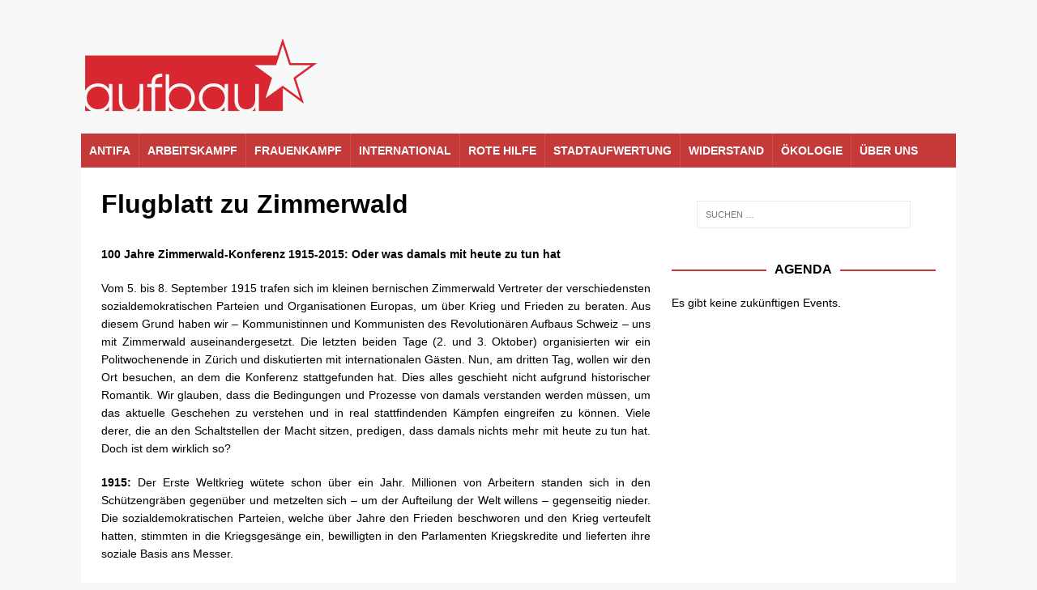

--- FILE ---
content_type: image/svg+xml
request_url: https://www.aufbau.org/wp-content/uploads/2021/02/logo_Klein2-1.svg
body_size: 2342
content:
<?xml version="1.0" encoding="utf-8"?>
<!-- Generator: Adobe Illustrator 22.0.0, SVG Export Plug-In . SVG Version: 6.00 Build 0)  -->
<svg version="1.1" id="Layer_1" xmlns="http://www.w3.org/2000/svg" xmlns:xlink="http://www.w3.org/1999/xlink" x="0px" y="0px"
	 viewBox="0 0 350 110.5" style="enable-background:new 0 0 350 110.5;" xml:space="preserve">
<style type="text/css">
	.st0{fill:#F7F8F8;}
	.st1{fill:#D82731;}
	.st2{fill:#F7F8F8;stroke:#D82731;stroke-width:2.9546;stroke-miterlimit:10;}
</style>
<rect x="0" y="-2.6" class="st0" width="350" height="122.6"/>
<rect x="5.9" y="27.3" class="st1" width="284.7" height="79.5"/>
<polygon class="st2" points="290.5,7.2 301.1,39.8 335.3,39.8 307.6,59.9 318.2,92.5 290.5,72.4 262.8,92.5 273.4,59.9 245.7,39.8 
	279.9,39.8 "/>
<g>
	<path class="st0" d="M45.2,108.1h-5.1v-7H40c-4.4,6.6-11.4,7.9-15.5,7.9c-12.5,0-21.4-9.5-21.4-21c0-10.6,8.4-20.8,21.4-20.8
		c4.3,0,11.3,1.4,15.5,8h0.1v-7h5.1V108.1z M24.5,104.4c8.6,0,16-6.9,16-16.2c0-8.7-6.8-16.4-16-16.4c-8.7,0-16.3,6.3-16.3,16.5
		C8.2,97.1,14.7,104.4,24.5,104.4z"/>
	<path class="st0" d="M89.2,108.1h-4.8v-6.2h-0.1c-1.5,3-5.3,7.1-12.7,7.1c-7.9,0-11.9-3.8-13.7-6c-2.8-3.5-3.5-8.6-3.5-12.8v-22
		h5.1v21.9c0,5,1.1,8.3,2.8,10.5c2.8,3.1,6.5,3.8,9.3,3.8c2.8,0,5.9-0.7,8.5-3.2c2.3-2.3,4.2-5,4.2-11.9V68.2h5.1V108.1z"/>
	<path class="st0" d="M101.6,72.8h-6.2v-4.6h6.2c0.1-5.5,0.6-14.9,15.3-15v4.7c-10.3,0-10.2,6.6-10.2,10.3h10.2v4.6h-10.2v35.3h-5.1
		V72.8z"/>
	<path class="st0" d="M121.9,54.2h5.1v21.1h0.1c4.5-6.5,11.2-8,15.5-8c13,0,21.4,10.2,21.4,20.8c0,11.4-8.9,21-21.4,21
		c-4.2,0-11.1-1.5-15.5-7.9H127v7h-5.1V54.2z M142.6,71.8c-9.2,0-16,7.6-16,16.4c0,9.3,7.4,16.2,16,16.2c9.8,0,16.3-7.3,16.3-16.2
		C159,78.1,151.4,71.8,142.6,71.8z"/>
	<path class="st0" d="M211.8,108.1h-5.1v-7h-0.1c-4.4,6.6-11.4,7.9-15.5,7.9c-12.5,0-21.4-9.5-21.4-21c0-10.6,8.4-20.8,21.4-20.8
		c4.3,0,11.3,1.4,15.5,8h0.1v-7h5.1V108.1z M191.1,104.4c8.6,0,16-6.9,16-16.2c0-8.7-6.8-16.4-16-16.4c-8.7,0-16.3,6.3-16.3,16.5
		C174.8,97.1,181.3,104.4,191.1,104.4z"/>
	<path class="st0" d="M255.8,108.1H251v-6.2h-0.1c-1.5,3-5.3,7.1-12.7,7.1c-7.9,0-11.9-3.8-13.7-6c-2.8-3.5-3.5-8.6-3.5-12.8v-22
		h5.1v21.9c0,5,1.1,8.3,2.8,10.5c2.8,3.1,6.5,3.8,9.3,3.8c2.8,0,5.9-0.7,8.5-3.2c2.3-2.3,4.2-5,4.2-11.9V68.2h5.1V108.1z"/>
</g>
<g>
</g>
<g>
</g>
<g>
</g>
<g>
</g>
<g>
</g>
<g>
</g>
</svg>
